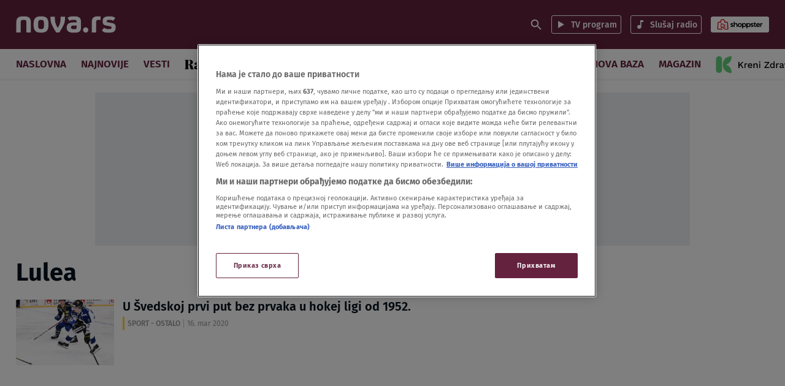

--- FILE ---
content_type: application/javascript
request_url: https://nova.rs/wp-content/themes/ucnewsportal-novas/dist/assets/js/add-manager-variables.js?ver=1762939611
body_size: -308
content:
window.innerWidth>window.addManagerParams.browser_width?window.addManagerParams.viewport_size="big":window.addManagerParams.viewport_size="small";